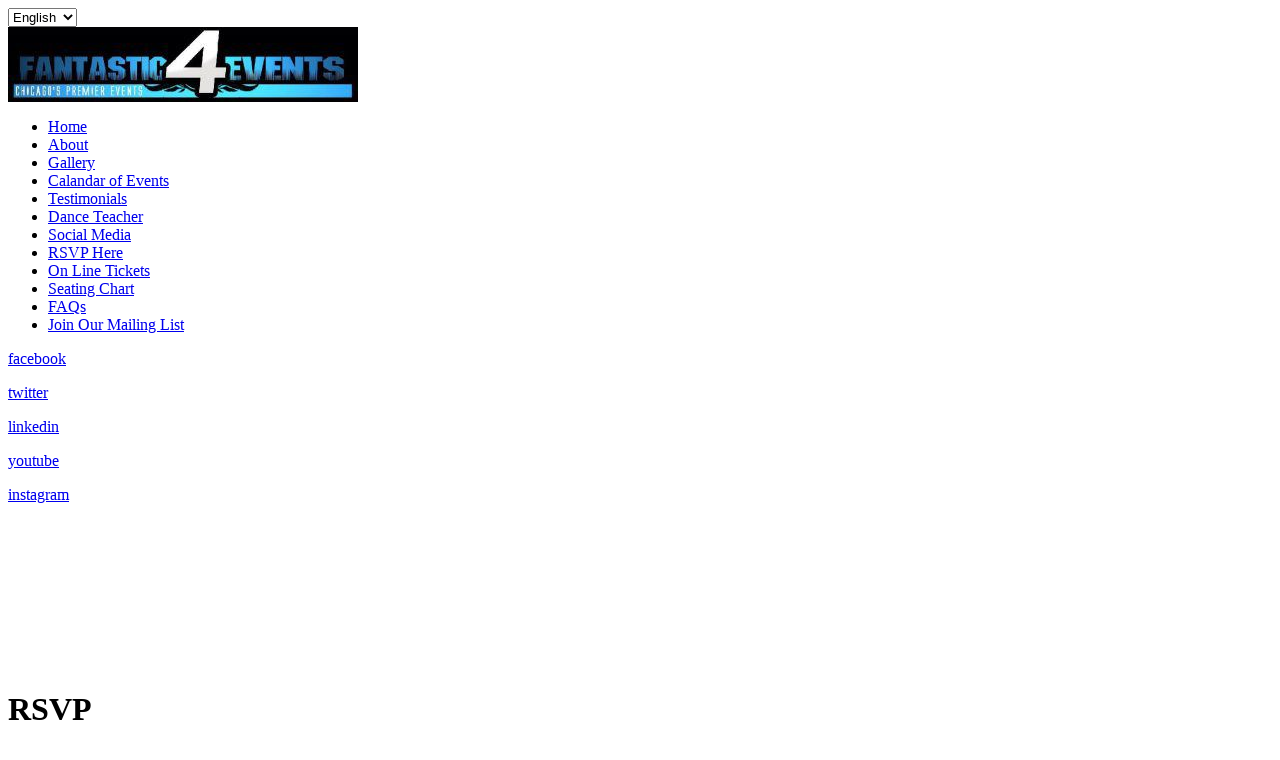

--- FILE ---
content_type: text/html; charset=utf-8
request_url: https://www.4fantasticevents.com/rsvp-here?fbclid=IwAR3NZ0vhZ2euy-ajER8gbvQotDiTABqAlsgCB2sMx3UlNlaFOjTAziPwHTI
body_size: 14057
content:
<!DOCTYPE html PUBLIC "-//W3C//DTD XHTML 1.0 Transitional//EN" "http://www.w3.org/TR/xhtml1/DTD/xhtml1-transitional.dtd">
<html lang="en" xmlns="http://www.w3.org/1999/xhtml">
<head>
<meta name="viewport" content="width=device-width, initial-scale=1.0, maximum-scale=1.0, user-scalable=0">
<link rel="SHORTCUT ICON" href="https://dcf54aygx3v5e.cloudfront.net/35c5f64e-d137-45e8-a1e4-83d0cf1e97fb/72c98564-fd28-45aa-b1c1-fc1605d3dbca.png">
<link rel="alternate" type="application/rss+xml" title="RSS feed for Blog" href="https://www.4fantasticevents.com/blog/rss/feeds">
<title>Event Guest List - 4 Fantastic Events</title>
<meta name="description" content="Sign up here! Fill out the guest list form to join our shows and events. Deadline for submission of guest list is 3 PM of the day of the event.">
<meta name="twitter:card" content="summary_large_image">
<meta property="og:title" content="Event Guest List | 4 Fantastic Events">
<meta property="og:description" content="Sign up here! Fill out the guest list form to join our shows and events. Deadline for submission of guest list is 3 PM of the day of the event.">
<meta property="og:image" content="https://dcf54aygx3v5e.cloudfront.net/35c5f64e-d137-45e8-a1e4-83d0cf1e97fb/de0c0ccf-df12-48c8-aa7f-c49911549cba.jpg">
<meta property="og:image:secure_url" content="https://dcf54aygx3v5e.cloudfront.net/35c5f64e-d137-45e8-a1e4-83d0cf1e97fb/de0c0ccf-df12-48c8-aa7f-c49911549cba.jpg">
<meta property="og:type" content="website">
<meta property="og:url" content="https://www.4fantasticevents.com/rsvp-here">
<link href="//d25bp99q88v7sv.cloudfront.net/p-css/3b72f316-c5aa-4bd2-a357-32a70a6242f6.css?bust=20250808030702020" rel="stylesheet" type="text/css">
<link href="https://d25bp99q88v7sv.cloudfront.net/0valez8psitwndm/flexblocks/css/custom-flex.css?b=20250618084348060" rel="stylesheet" type="text/css">
<style type="text/css">.flex-b1d06c71-c3fa-402f-a172-d460a4e8ba38 .tintWrap{background:rgba(10, 10, 10, 0.62);}.flex-b1d06c71-c3fa-402f-a172-d460a4e8ba38 .mainContainer{max-width:100%;}.flex-0ed3d538-ed2d-4ef6-9bce-abf38dfb0449 .tintWrap{background:rgba(17, 17, 17, 1);}.flex-0ed3d538-ed2d-4ef6-9bce-abf38dfb0449 .mainContainer{max-width:1170px;}</style>
<script type="text/javascript">window.host = {},host.uikit = "d25bp99q88v7sv.cloudfront.net/0valez8psitwndm/uikit";host.builder = "create.mopro.com";host.builderstatic = "d25bp99q88v7sv.cloudfront.net/0valez8psitwndm/create";host.wo = {},host.wo.web = "create.mopro.com",host.wo.static = "d25bp99q88v7sv.cloudfront.net/0valez8psitwndm/wo";host.administration = {},host.administration.web = "administration.mopro.com",host.administration.static = "d25bp99q88v7sv.cloudfront.net/0valez8psitwndm/administration";host.old_builder = {},host.old_builder.web = "website.mopro.com",host.old_builder.static = "d25bp99q88v7sv.cloudfront.net/0valez8psitwndm/website";host.checkout = {},host.checkout.web = "selfcheckout.mopro.com",host.checkout.static = "selfcheckout.mopro.com/_static";host.smartbooker = "https://smartbooker.mopro.com";host.pulse = {},host.pulse.web = "pulse.mopro.com",host.pulse.static = "pulse.mopro.com/static";window.apiKey = {},apiKey.Google = "AIzaSyBinXhX5UPFiOaL-Cq1JvUxZe4sujPy7W4",apiKey.Bitly = "R_7b8b52174ee449c5ba2777e589cbf8f5",apiKey.Recaptcha = "",apiKey.Segment = "N3lCJIJMfuUmGIgrRHxoVxDxp6rBglT2";apiKey.IPInfo = "d4b1c52d60777c";window.cred = {},cred.bitly = "mobit5";window.url = {},url.getService = {},url.getService.administration = "https://administrationapi.mopro.com/Administration.svc";url.getService.appsetting = "https://appsettingapi.mopro.com/AppSetting.svc";url.getService.checkout = "https://checkoutapi.mopro.com/Checkout.svc";url.getService.dashboard = "https://contentdelieveryapi.mopro.com/ContentDelivery.svc";url.getService.builder = "https://builderapi.mopro.com/Builder.svc";url.getService.websiteoutput = "https://websiteoutputapi.mopro.com/WebsiteOutput.svc";url.setService = "https://coreapi.mopro.com/Core.svc";url.bitly = "https://api-ssl.bitly.com/v3/shorten";url.api = {},url.api.ecommerce = "https://ecommerceapi.mopro.com/api/v1";url.api.oauth = "https://oauthapi.mopro.com/api";url.api.rewards = "https://rewardapi.mopro.com/api/v1";url.api.idx = "https://idxapi.cml.ai/api/v1";url.api.socialpublisher = "https://socialapi.mopro.com/api/v1";url.api.revisionintake = "https://pulseapi.mopro.com/api/v2";window.app = {},app.lang = "en_US";window.CacheKey = "v620";window.config = {};config.isAdmin = "false";config.UserID = "00000000-0000-0000-0000-000000000000";config.AccessTokenID = "00000000-0000-0000-0000-000000000000";config.ProjectID = "94b4267f-ccdf-43fc-b488-a0973b89f49d";config.SiteID = "c41f72e6-160d-4428-8584-41edecd5dbf3";config.IsPublish = "1";config.Domain = "www.4fantasticevents.com";window.flexjson = "{\"PreviousColorOverlay\":\"\",\"PreviousSecondColorOverlay\":\"\",\"RowWidth\":\"\",\"RowHeight\":\"\",\"SCRowCount\":\"\",\"Alignment\":1,\"HorizontalAlignment\":0,\"ForegroundImageThumbnailTypeID\":800,\"BackgroundImageThumbnailTypeID\":1500,\"ForegroundImagePositionTypeID\":11,\"GradiantDirection\":1,\"SVGGradiantDirection\":1,\"SVGPositioning\":11,\"SVGWidth\":1,\"SVGheight\":1,\"SVGRotation\":0,\"IsBlur\":0,\"IsContainerBGFixed\":0,\"BackgroundType\":\"\",\"PrimaryColorMappingType\":0,\"SecondaryColorMappingType\":0,\"SVGPrimaryColorMappingType\":0,\"SVGSecondaryColorMappingType\":0,\"SVGPrimaryColorOverlay\":\"\",\"SVGSecondColorOverlay\":\"\",\"ColorOverlay\":\"\",\"SecondColorOverlay\":\"\",\"PaddingTop\":0,\"PaddingBottom\":0,\"MobilePaddingTop\":0,\"MobilePaddingBottom\":0,\"ExtendedClass\":\"\",\"IsImported\":0,\"ContentAlignmentTypeID\":0,\"IsPaddingLocked\":0,\"HasNoSpanPadding\":0,\"IsMopadExempt\":0,\"AccentColor\":\"\",\"ColorTheoryExempt\":0,\"DoOverlayColorTheory\":0,\"ShowMainSvgBackground\":0,\"DoLockDecoration\":0,\"DoGrayscaleSVG\":0,\"BlockType\":0,\"BlockTypeDescription\":\"\",\"BlockContainerTypeDescription\":\"\",\"BlockCategory\":0,\"BlockCategoryDescription\":\"\",\"BlockSubCategory\":0,\"BlockDescription\":\"\",\"ItemCount\":0,\"IsLive\":0,\"IsComingSoon\":0,\"IsDisplayed\":0,\"CoverPhotoURL\":\"\",\"IsFlairHidden\":0,\"BlockPrimaryColor\":\"\",\"BlockSecondaryColor\":\"\",\"SlideInterval\":0,\"MuteSlider\":0,\"MobileBackgroundPhotoURL\":\"\",\"HideonEmbed\":0,\"HasAutoFlexPadding\":0,\"SetMobilePaddingZero\":0,\"IsHiddenDesktop\":0,\"IsHiddenMobile\":0,\"TagTypeID\":0,\"TagMappingID\":\"\",\"Keywords\":\"\",\"DisplayName\":\"\",\"AllowAI\":1,\"PaddingLeft\":0,\"PaddingRight\":0,\"ConfigPropertyJSON\":\"\",\"IsGlobalBlock\":0,\"IsMarginLocked\":0,\"MarginTop\":0,\"MarginRight\":0,\"MarginBottom\":0,\"MarginLeft\":0,\"ContentItemID\":null,\"SvgFileID\":\"00000000-0000-0000-0000-000000000000\",\"SvgFileURL\":\"\",\"CoverPhotoID\":\"00000000-0000-0000-0000-000000000000\",\"StylePackageID\":\"00000000-0000-0000-0000-000000000000\",\"MobileBackgroundPhotoID\":\"00000000-0000-0000-0000-000000000000\"}";window.IsGoogUA = 0;</script>
<script type="text/javascript">window.SiteID = "c41f72e6-160d-4428-8584-41edecd5dbf3";window.SitePageID = "3b72f316-c5aa-4bd2-a357-32a70a6242f6";</script>
<script type="text/javascript" src="//d25bp99q88v7sv.cloudfront.net/0valez8psitwndm/uikit/_js/lib/require.js?b=v620"></script>
<script type="text/javascript" src="//d25bp99q88v7sv.cloudfront.net/0valez8psitwndm/wo/_js/app.js?b=v620"></script>
<script type="text/javascript">require(["page"],function(p){});</script>
<script eb="" type="text/javascript">require(["https://use.typekit.com/lub1zbz.js"], function () { try {Typekit.load({async:false});}catch(e){}});</script>
<script type="text/javascript">(function(i,s,o,g,r,a,m){i["GoogleAnalyticsObject"]=r;i[r]=i[r]||function(){(i[r].q=i[r].q||[]).push(arguments)},i[r].l=1*new Date();a=s.createElement(o),m=s.getElementsByTagName(o)[0];a.async=1;a.src=g;m.parentNode.insertBefore(a,m)})(window,document,"script","https://www.google-analytics.com/analytics.js","ga");ga("create", "UA-64400017-1", "auto");ga("send", "pageview");</script>


<meta name="google-site-verification" content="C78dS0OT4RZBdc2fa6Wj7vetkM_4O0vje06PXo56wq4">


<meta name="msvalidate.01" content="4040D08D37777149F0778C09DF9682CF">


<style>

img.align-center.fantastic-events {
    position: absolute;
    left: 33px;
}
@media (max-width:980px){
img.align-center.fantastic-events {
    position: relative;
    left: 0px;
}
}
.header-actions {
    position: relative;
    z-index: 0;
}
</style>
<script type="application/ld+json">{
  "@context": "https://schema.org",
  "@graph": [
    {
      "@type": "Organization",
      "@id": "https://www.4fantasticevents.com/#organization",
      "name": "4 Fantastic Events (MP-39251)",
      "url": "https://www.4fantasticevents.com",
      "description": ""
    },
    {
      "@type": "WebSite",
      "@id": "https://www.4fantasticevents.com/#website",
      "url": "https://www.4fantasticevents.com",
      "name": "4 Fantastic Events (MP-39251) Website",
      "publisher": {
        "@id": "https://www.4fantasticevents.com/#organization"
      }
    },
    {
      "@type": "LocalBusiness",
      "@id": "https://www.4fantasticevents.com/#localbiz",
      "name": "4 Fantastic Events (MP-39251)",
      "address": {
        "@type": "PostalAddress",
        "streetAddress": "6205 North Caldwell Avenue",
        "addressLocality": "Chicago",
        "addressRegion": "Illinois",
        "postalCode": "60646",
        "addressCountry": "United States"
      },
      "telephone": "7735622328"
    },
    {
      "@type": "WebPage",
      "@id": "https://www.4fantasticevents.com/rsvp-here/#webpage",
      "name": "Event Guest List | 4 Fantastic Events",
      "url": "https://www.4fantasticevents.com/rsvp-here",
      "description": "Sign up here! Fill out the guest list form to join our shows and events. Deadline for submission of guest list is 3 PM of the day of the event.",
      "publisher": {
        "@id": "https://www.4fantasticevents.com/#organization"
      }
    }
  ]
}</script>
</head>
<body class="headerLayout14 ">
<div id="ctl01_modImgBackground" class="mod-background" sitepagemoduleid="471387c0-0cde-4c67-9ba5-8acecedddbc5" data-sitepagemoduleid="471387c0-0cde-4c67-9ba5-8acecedddbc5" data-moduletemplateid="3a83b0d7-c248-43c8-a488-7d70c97af45e">
    
    
</div>

<input name="ctl01$hdnSupesizedConfig" type="hidden" id="ctl01_hdnSupesizedConfig" value="{&quot;slideshow&quot;:1,&quot;autoplay&quot;:1,&quot;start_slide&quot;:1,&quot;stop_loop&quot;:0,&quot;random&quot;:0,&quot;slide_interval&quot;:3000,&quot;transition&quot;:1,&quot;transition_speed&quot;:1000,&quot;new_window&quot;:1,&quot;pause_hover&quot;:0,&quot;keyboard_nav&quot;:1,&quot;performance&quot;:1,&quot;image_protect&quot;:1,&quot;showControls&quot;:0,&quot;showNavigation&quot;:0,&quot;height&quot;:0,&quot;min_width&quot;:0,&quot;min_height&quot;:0,&quot;vertical_center&quot;:1,&quot;horizontal_center&quot;:1,&quot;fit_always&quot;:0,&quot;fit_portrait&quot;:0,&quot;fit_landscape&quot;:0,&quot;slide_links&quot;:&quot;blank&quot;,&quot;thumb_links&quot;:1,&quot;thumbnail_navigation&quot;:0,&quot;slides&quot;:[{&quot;image&quot;:&quot;https://dcf54aygx3v5e.cloudfront.net/35c5f64e-d137-45e8-a1e4-83d0cf1e97fb/9ade0f2f-8427-472c-a6d9-d79af6984089_h.jpg&quot;,&quot;thumb&quot;:&quot;https://dcf54aygx3v5e.cloudfront.net/35c5f64e-d137-45e8-a1e4-83d0cf1e97fb/9ade0f2f-8427-472c-a6d9-d79af6984089_m.jpg&quot;,&quot;alt&quot;:&quot;dj booth&quot;,&quot;info&quot;:&quot;dj booth&quot;},{&quot;image&quot;:&quot;https://dcf54aygx3v5e.cloudfront.net/35c5f64e-d137-45e8-a1e4-83d0cf1e97fb/c0ce92bd-ae1e-4ba6-8a29-764eaf5607f8_h.jpg&quot;,&quot;thumb&quot;:&quot;https://dcf54aygx3v5e.cloudfront.net/35c5f64e-d137-45e8-a1e4-83d0cf1e97fb/c0ce92bd-ae1e-4ba6-8a29-764eaf5607f8_m.jpg&quot;,&quot;alt&quot;:&quot;event equipment&quot;,&quot;info&quot;:&quot;event equipment&quot;},{&quot;image&quot;:&quot;https://dcf54aygx3v5e.cloudfront.net/35c5f64e-d137-45e8-a1e4-83d0cf1e97fb/32e00440-31fa-4d07-a598-71baf71ab706_h.jpg&quot;,&quot;thumb&quot;:&quot;https://dcf54aygx3v5e.cloudfront.net/35c5f64e-d137-45e8-a1e4-83d0cf1e97fb/32e00440-31fa-4d07-a598-71baf71ab706_m.jpg&quot;,&quot;alt&quot;:&quot;event dj&quot;,&quot;info&quot;:&quot;event dj&quot;},{&quot;image&quot;:&quot;https://dcf54aygx3v5e.cloudfront.net/35c5f64e-d137-45e8-a1e4-83d0cf1e97fb/c08a31cc-531e-4c30-9b1c-33ed580decc7_h.jpg&quot;,&quot;thumb&quot;:&quot;https://dcf54aygx3v5e.cloudfront.net/35c5f64e-d137-45e8-a1e4-83d0cf1e97fb/c08a31cc-531e-4c30-9b1c-33ed580decc7_m.jpg&quot;,&quot;alt&quot;:&quot;musicians&quot;,&quot;info&quot;:&quot;musicians&quot;},{&quot;image&quot;:&quot;https://dcf54aygx3v5e.cloudfront.net/35c5f64e-d137-45e8-a1e4-83d0cf1e97fb/3e8de201-ade0-447c-8ac9-10d7fab744e7_h.jpg&quot;,&quot;thumb&quot;:&quot;https://dcf54aygx3v5e.cloudfront.net/35c5f64e-d137-45e8-a1e4-83d0cf1e97fb/3e8de201-ade0-447c-8ac9-10d7fab744e7_m.jpg&quot;,&quot;alt&quot;:&quot;social gathering&quot;,&quot;info&quot;:&quot;social gathering&quot;},{&quot;image&quot;:&quot;https://dcf54aygx3v5e.cloudfront.net/35c5f64e-d137-45e8-a1e4-83d0cf1e97fb/b2d9b557-8d45-495a-a5e3-e7639f246e37_h.jpg&quot;,&quot;thumb&quot;:&quot;https://dcf54aygx3v5e.cloudfront.net/35c5f64e-d137-45e8-a1e4-83d0cf1e97fb/b2d9b557-8d45-495a-a5e3-e7639f246e37_m.jpg&quot;,&quot;alt&quot;:&quot;alhambra palace&quot;,&quot;info&quot;:&quot;alhambra palace&quot;}],&quot;progress_bar&quot;:1,&quot;mouse_scrub&quot;:0}">

<script type="text/javascript">
    require(["jquery", "supersized", "imagebackgroundv1"], function ($,supersized, imagebackgroundv1) {
        //domReady(function () {
            window.imgBg = imagebackgroundv1.loadModule();
        //});
    });
</script>   

<div id="mainHeaderContainer" class="headerContainer header-fixed">


<input name="ctl01$hdnSitePageID" type="hidden" id="ctl01_hdnSitePageID">
<div id="ctl01_divHeaderModule" class="h-hide header-layout-14 header-fixed" data-sitepagemoduleid="17e07988-b055-4d42-8d41-5dbbff59b6fb" data-sitepageid="084d466b-524c-4109-9d67-ef7199619e35" data-path="header%2fv2%2fucHeaderDefault.ascx" data-moduletemplateid="65732b3c-1899-471c-b305-7c6f0bda8214">
<div class="user-action-header">
        <div class="mainContainer">
<div class="header-actions-container">
    
    <div class="header-actions">
        
        
        
        <div class="translator">
<a id="ctl01_idLang" class="notranslate" onclick="Header.selectLanguage(this)" style="display: none"></a>
<div id="divlanguageDropDown" class="dropdown-block language-dropdown notranslate">               
    <select name="ctl01$ddlFilters" id="ctl01_ddlFilters" class="selectik">
	<option value="es">Espa&#241;ol
	<option value="pl">Polish
	<option value="ru">Russian
	<option selected="selected" value="en">English
</select>
</div>
        </div>
        
        
        
        
    </div>
</div>
        </div>
    </div>
    <div class="mainContainer">
        <div id="ctl01_divMenu" class="toggle-menu htoggle-menu" onclick="Header.horzToggleClass()" style="display:none;">
        <p class="toggle-text"><span id="ctl01_sMenu">Menu</span><i class="fa fa-navicon fa-lg mobilePillNav"></i></p>
        </div>
        <div class="divTitleContainer">
<div id="ctl01_divLogo" class="logoDiv">
    <a href="///www.4fantasticevents.com/" id="ctl01_lnkHeaderLogo" target="_self" title="Website Home Page">                    
        <img id="imgHeaderLogo" alt="image" src="https://dcf54aygx3v5e.cloudfront.net/35c5f64e-d137-45e8-a1e4-83d0cf1e97fb/de0c0ccf-df12-48c8-aa7f-c49911549cba_m.jpg">
    </a>
</div>
        </div>
    </div>
    <div id="ctl01_navigationBlock" class="h-nav">
        <div class="mainContainer">
<div class="subnav">
    <ul class="nav nav-pills">
        
    
    
    <li id="ctl01_rptHeaderMenu_ctl02_liMenuItem" class=" js-sitepage-menu-link " data-sitepageid="5f467eed-76fa-42e1-b36c-128f50dbe49a"><a href="//www.4fantasticevents.com/home" id="ctl01_rptHeaderMenu_ctl02_lnkMenuItem">
        Home
    </a></li>
    
    
    
    
    
    <li id="ctl01_rptHeaderMenu_ctl08_liMenuItem" class=" js-sitepage-menu-link " data-sitepageid="d9fd9a1a-e337-4b22-bf25-bf55ffe532bc"><a href="//www.4fantasticevents.com/about" id="ctl01_rptHeaderMenu_ctl08_lnkMenuItem">
        About
    </a></li>
    
    
    <li id="ctl01_rptHeaderMenu_ctl11_liMenuItem" class=" js-sitepage-menu-link " data-sitepageid="9af3ca05-9597-44f7-8010-01d579492bbd"><a href="//www.4fantasticevents.com/gallery" id="ctl01_rptHeaderMenu_ctl11_lnkMenuItem">
        Gallery
    </a></li>
    <li id="ctl01_rptHeaderMenu_ctl12_liMenuItem" class="active js-sitepage-menu-link " data-sitepageid="084d466b-524c-4109-9d67-ef7199619e35"><a href="//www.4fantasticevents.com/calandar-of-events" id="ctl01_rptHeaderMenu_ctl12_lnkMenuItem" class="active">
        Calandar of Events
    </a></li>
    <li id="ctl01_rptHeaderMenu_ctl13_liMenuItem" class=" js-sitepage-menu-link " data-sitepageid="71e67f51-3577-4ee2-a3bc-76caac7b7a6a"><a href="//www.4fantasticevents.com/reviews" id="ctl01_rptHeaderMenu_ctl13_lnkMenuItem">
        Testimonials
    </a></li>
    <li id="ctl01_rptHeaderMenu_ctl14_liMenuItem" class=" js-sitepage-menu-link " data-sitepageid="f6897acb-1330-4026-9bc4-179a1cfcaf9d"><a href="//www.4fantasticevents.com/dance-teacher" id="ctl01_rptHeaderMenu_ctl14_lnkMenuItem">
        Dance Teacher
    </a></li>
    <li id="ctl01_rptHeaderMenu_ctl15_liMenuItem" class=" js-sitepage-menu-link " data-sitepageid="aff079ab-7558-4c52-a8a5-ca33ad66b311"><a href="//www.4fantasticevents.com/social-media" id="ctl01_rptHeaderMenu_ctl15_lnkMenuItem">
        Social Media
    </a></li>
    
    <li id="ctl01_rptHeaderMenu_ctl17_liMenuItem" class=" js-sitepage-menu-link " data-sitepageid="3b72f316-c5aa-4bd2-a357-32a70a6242f6"><a href="//www.4fantasticevents.com/rsvp-here" id="ctl01_rptHeaderMenu_ctl17_lnkMenuItem">
        RSVP Here
    </a></li>
    
    
    <li id="ctl01_rptHeaderMenu_ctl20_liMenuItem" class=" js-sitepage-menu-link " data-sitepageid="19c4edf8-9b86-4fac-8cc6-f2c8f03a5f47"><a href="//www.4fantasticevents.com/on-line-tickets" id="ctl01_rptHeaderMenu_ctl20_lnkMenuItem">
        On Line Tickets
    </a></li>
    
    
    <li id="ctl01_rptHeaderMenu_ctl23_liMenuItem" class=" js-sitepage-menu-link " data-sitepageid="07c33186-eb00-42d7-9353-09d1f73a3a32"><a href="//www.4fantasticevents.com/seating-chart" id="ctl01_rptHeaderMenu_ctl23_lnkMenuItem">
        Seating Chart
    </a></li>
    <li id="ctl01_rptHeaderMenu_ctl24_liMenuItem" class="js-sitepage-menu-link  last" data-sitepageid="07042137-006e-437c-a3bb-5352ecfb1929"><a href="//www.4fantasticevents.com/faqs" id="ctl01_rptHeaderMenu_ctl24_lnkMenuItem">
        FAQs
    </a></li>
        <li id="ctl01_divCall2Action" class="call2Action">
<div>
    
    <a id="ctl01_lnkCallToActionLink" class="btn" href="http://eepurl.com/b9AF_9" target="_blank">Join Our Mailing List</a>
</div>
        </li>
    </ul>
</div>
        </div>
    </div>
</div>
<script type="text/javascript">
    require(["headerv1", "selectik","jquery"], function (headerv1,slctik,$) {
          Header = headerv1;
        Header.ProjectID ="94b4267f-ccdf-43fc-b488-a0973b89f49d";
        Header.StoreID = "";
        Header.IsPublish = 1;
        Header.IsIDXEnabled= 0;
        Header.UserID= "00000000-0000-0000-0000-000000000000";
        Header.IndustryTypeID= 1063;
        Header.SitePageUrls= "" ;
        Header.initEl('ctl01_divHeaderModule', '1');
        Header.loadSelectik();
        Header.loadShoppingJS('', '1063');  
    });  
</script> 
<div data-sitepagemoduleid="471387c0-0cde-4c67-9ba5-8acecedddbc5"></div>

<div id="ctl01_SocialProfileContainer" class="SocialProfileContainer mod-socialprofile hide" data-sitepagemoduleid="16894772-b34a-45d7-9e2a-29b5f1d9b91f" data-moduletemplateid="28ff94b1-3861-4f0b-bbf7-d8188ed5b9e8">    
    <div id="ctl01_divSocialProfile" class="social-icons social-profile fade-in-sp z-page-detached socialprofile-layout-1 mod-socialprofile-16894772-b34a-45d7-9e2a-29b5f1d9b91f rightfixedsocial">
        <a href="https://www.facebook.com/4fantasticevents" id="ctl01_aFacebook" target="_blank" class="btnsocialprofile" title="Facebook">
<div class="icon-wrap for-facebook">
    <p class="fa fa-facebook" title="facebook icon">
        <span class="s-lbl">facebook</span>
    </p>
</div>
        </a>
        <a href="https://twitter.com/djelprieto" id="ctl01_aTwitter" target="_blank" class="btnsocialprofile" title="Twitter">
<div class="icon-wrap for-twitter">
    <p class="fa fa651-x-twitter" title="twitter icon">
        <span class="s-lbl">twitter</span>
    </p>
</div>
        </a>
        <a href="https://www.linkedin.com/company/4-fantastic-events" id="ctl01_aLinkedin" target="_blank" class="btnsocialprofile" title="LinkedIn">
<div class="icon-wrap for-linkedin">
    <p class="fa fa-linkedin" title="linkedin icon">
        <span class="s-lbl">linkedin</span>
    </p>
</div>
        </a>
        
        <a href="http://www.youtube.com/4fantasticevents" id="ctl01_aYoutube" target="_blank" class="btnsocialprofile" title="Youtube">
<div class="icon-wrap for-youtube">
    <p class="fa fa-youtube" title="youtube icon">
        <span class="s-lbl">youtube</span>
    </p>
</div>
        </a>
        
        <a href="https://instagram.com/4fantasticevents/" id="ctl01_aInstagram" target="_blank" class="btnsocialprofile" title="Instagram">
<div class="icon-wrap for-instagram">         
           
    <p class="fa fa-instagram" title="instagram icon">
        <span class="s-lbl">instagram</span>
    </p>
    
</div>
        </a>
        
        
        
        
        
        
        
        
        
        
        
         
    </div>
    
    
</div>
<script type="text/javascript">
    require(["jquery", "socialprofilev1"], function ($, SocialProfileV1) {
        new SocialProfileV1({
SocialCounts: "5",
PositionFromTop: "",
MobileDevice: "False",
ScrollType :  "1"
        }).render();
    });    
</script>


<div data-sitepagemoduleid="a6aaed1e-da62-48b1-bd89-255a5e1bbc92" class="mod-embed-iframe mopad-exempt embed-layout-1">
<div class="mod-embed-iframe">
<style>

.header-actions {
    position: relative;
}

</style>
</div>
</div>

</div>
<div id="flexb1d06c71-c3fa-402f-a172-d460a4e8ba38" class="flexContainer flex-b1d06c71-c3fa-402f-a172-d460a4e8ba38 has-tint flexWhite flex-fixed noBGC noBG" data-id="flexContainer" sitepagecontainerid="b1d06c71-c3fa-402f-a172-d460a4e8ba38" data-sitepagecontainerid="b1d06c71-c3fa-402f-a172-d460a4e8ba38" data-pagecontainertypeid="17351" data-frmworkcontainerid="00000000-0000-0000-0000-000000000000">
<div class="tintWrap"></div>
<div class="mainContainer">
<div class="container verticalTop">

<div class="row">
<div class="dynamicColumn span3" data-span="3"></div><div class="dynamicColumn span6" data-span="6">

<div id="ctl01_paddingWrapper" class="mod-padding hide-space-mobile" style="height: 150px;" data-sitepagemoduleid="29f85437-e9b5-42df-bb10-dda716dacc3f" sitepagemoduleid="29f85437-e9b5-42df-bb10-dda716dacc3f" data-moduletemplateid="071377d1-bd80-467b-880c-1a56cf6298af"></div>


<div id="ctl01_divModHero" class="mod_hero clearfix mod-hero-0d104ee7-a219-4581-a103-95a4069c7e3f hero-layout-2 padBg" contentitemid="2fc7c5b2-afdf-4576-b866-e7fa70d2478a" data-sitepagemoduleid="0d104ee7-a219-4581-a103-95a4069c7e3f" data-moduletemplateid="62584355-347e-4f91-8d46-3e2cd137ce0d">    
    <h1>RSVP</h1>
    
    
    <div class="art-reward-points">
        
        
    </div>
</div>
<script type="text/javascript" language="javascript">
    require(["herov1"], function (HeroView) {
        new HeroView({
SitePageModuleID: "0d104ee7-a219-4581-a103-95a4069c7e3f",
IsPublish: 1,
        }).render();
    });
</script>


<div id="ctl01_paddingWrapper" class="mod-padding" style="height: 50px;" data-sitepagemoduleid="c506ce76-18fe-43b8-b24c-58d3135d085e" sitepagemoduleid="c506ce76-18fe-43b8-b24c-58d3135d085e" data-moduletemplateid="071377d1-bd80-467b-880c-1a56cf6298af"></div>
</div><div class="dynamicColumn span3" data-span="3"></div>
</div>
</div></div></div>
<div class="centerContainer" data-id="centerContainer">
<div class="mainContainer">
<div class="container">

<div class="row">
<div class="dynamicColumn span12" data-span="12">

<div id="ctl01_paddingWrapper" class="mod-padding" style="height: 100px;" data-sitepagemoduleid="a25ab4bd-2fef-4fea-8ff7-8e094e2e0659" sitepagemoduleid="a25ab4bd-2fef-4fea-8ff7-8e094e2e0659" data-moduletemplateid="071377d1-bd80-467b-880c-1a56cf6298af"></div>
</div>
</div>

<div class="row">
<div class="dynamicColumn span2" data-span="2"></div><div class="dynamicColumn span8" data-span="8">

<div id="ctl01_ModArticle" class="mod_article mod_article-5f749e24-32b1-4bac-981a-9308c89b4898 article-layout-1" sitepagemoduleid="5f749e24-32b1-4bac-981a-9308c89b4898" contentitemid="9f910846-e344-48c0-bd90-e3b3a9a61123" data-sitepagemoduleid="5f749e24-32b1-4bac-981a-9308c89b4898" data-moduletemplateid="215695af-7f36-46d0-b379-500a2cf5a1d1">
    <div id="ctl01_divArticleShadow" class="clearfix">
        
        
        <div id="ctl01_BodyWrapper" class="article-desc">
<div id="ctl01_pSpanDesc" class="t-edit-helper">
    
    
    
    <p class="fp-el"><br> </p>
<h3 class="align-center">Guest List Sign up - Guest List Deadline is 3pm of the day of event. (No Exceptions)<br></h3>
<p class="fp-el"><br>False or Bogus Details will not be accepted for the Guest list. Please spell-check<br></p>



</div>
<div class="art-reward-points">
</div>
        </div>
        
    </div>
    <input type="hidden" name="ctl01$hdnImageData" id="hdnImageData" value="[]">
</div>
<script type="text/javascript" language="javascript">
    require(["articlev1"], function (ArticleV1) {
        var ArticleV1 = new ArticleV1({
SitePageModuleID: "5f749e24-32b1-4bac-981a-9308c89b4898",
HasAnimation: 0,
IsPublish: 1
        });
    });
</script>


<div id="ctl01_parentmodheaderdiv" class=" mopad-exempt mod-form-builder mod-form-builder-9e65e918-ca80-4bbe-8917-68033ba9ad7a form-builder-layout-1" data-sitepagemoduleid="9e65e918-ca80-4bbe-8917-68033ba9ad7a" data-moduletemplateid="06ac25c9-4f14-4443-9cf5-d4aedee2dc00">
    
    <div class="row mod-form-builder-info" aria-live="assertive" aria-relevant="additions removals">
        <div class="alert alert-success hide">
<button type="button" class="close" data-dismiss="alert">
    ×</button></div>
        <div class="alert alert-error hide">
<button type="button" class="close" data-dismiss="alert">
    ×</button></div>
    </div>
    <div class="form">
        <div class="row">
<label for="EbWki-2cME2wmvMWbaEB9Q">Name</label>
<div class="row">
<div class="span6">
<label class='ada-font-zero' for="EbWki-2cME2wmvMWbaEB9Q,0">First Name</label>
<input id="EbWki-2cME2wmvMWbaEB9Q,0" type="text" autocomplete="off" data-placehold="First Name" require="true" aria-required="true" placeholder="First Name" aria-placeholder="First Name">
</div>
<div class="span6">
<label for="EbWki-2cME2wmvMWbaEB9Q,1" class='ada-font-zero'>Last Name</label>
<input id="EbWki-2cME2wmvMWbaEB9Q,1" type="text" autocomplete="off" data-placehold="Last Name" placeholder="Last Name" aria-placeholder="Last Name">
</div>
</div>
</div>
<div class="row">
<label for="BKnSZRagOE-yPEoeYtwjTQ">Phone</label>
<div class="row phone-number">
<div class="phone-1">
<label for="BKnSZRagOE-yPEoeYtwjTQ,1" class='ada-font-zero'>Area Code</label>
<input id="BKnSZRagOE-yPEoeYtwjTQ,1" type="tel" autocomplete="off" data-placehold="XXX" maxlength="3">
</div>
<div class="phone-2">
<label for="BKnSZRagOE-yPEoeYtwjTQ,2" class='ada-font-zero'>Phone First 3</label>
<input id="BKnSZRagOE-yPEoeYtwjTQ,2" type="tel" autocomplete="off" data-placehold="XXX" maxlength="3">
</div>
<div class="phone-3">
<label for="BKnSZRagOE-yPEoeYtwjTQ,3" class='ada-font-zero'>Phone Last 4</label>
<input id="BKnSZRagOE-yPEoeYtwjTQ,3" type="tel" autocomplete="off" data-placehold="XXXX" maxlength="4">
</div>
</div>
</div>
<div class="row">
<label for="t0dwdKlcPE-tR5F5ec4C-g">Message</label>
<input id="t0dwdKlcPE-tR5F5ec4C-g" type="text">
</div>
<div class="row">
<label for="HkpdKDmE2k-iLCUYUxb37g">Email</label>
<input id="HkpdKDmE2k-iLCUYUxb37g" type="text" autocomplete="off" require="true" aria-required="true">
</div>
<div class="row">
<label for="KT7Sp8OjIECZxibl64LDnQ">Date of Event</label>
<input class="pickadate" id="KT7Sp8OjIECZxibl64LDnQ" type="text" data-startdate="" data-enddate="" data-disableddate="" data-disabledday="">
</div>
    </div>
    <div class="row clearfix">
    <div class="art-reward-points">
        <a href="javascript:void(0);" id="ctl01_aFormSubmit" class="btn btn-primary save pull-left" title="Submit">
Submit</a>
        
        
        <div class="loading pull-left">
        </div>
        </div>
    </div>
    <input type="hidden" name="ctl01$fields" id="ctl01_fields" value="[{&quot;name&quot;:&quot;&quot;,&quot;required&quot;:true,&quot;id&quot;:17119,&quot;field&quot;:&quot;EbWki-2cME2wmvMWbaEB9Q&quot;},{&quot;name&quot;:&quot;&quot;,&quot;required&quot;:false,&quot;id&quot;:17120,&quot;field&quot;:&quot;BKnSZRagOE-yPEoeYtwjTQ&quot;},{&quot;name&quot;:&quot;&quot;,&quot;required&quot;:false,&quot;id&quot;:16771,&quot;field&quot;:&quot;t0dwdKlcPE-tR5F5ec4C-g&quot;},{&quot;name&quot;:&quot;&quot;,&quot;required&quot;:true,&quot;id&quot;:17121,&quot;field&quot;:&quot;HkpdKDmE2k-iLCUYUxb37g&quot;},{&quot;name&quot;:&quot;&quot;,&quot;required&quot;:false,&quot;id&quot;:17137,&quot;field&quot;:&quot;KT7Sp8OjIECZxibl64LDnQ&quot;}]">
</div>
<script type="text/javascript">
    require(["formbuilderv1"], function (FormBuilderV1) {
        new FormBuilderV1({
SitePageModuleID: "9e65e918-ca80-4bbe-8917-68033ba9ad7a",
SiteID: "c41f72e6-160d-4428-8584-41edecd5dbf3",
MoproSaleID: "",
lang: "en",
RecaptchaPublicKey: "",
RedirectUrl: "",
Webhook: "",
doBrowserGet: 0,
doOpenInNewTab: 0,
AdditionalParam: ""
        }).render();
    });
</script>
</div><div class="dynamicColumn span2" data-span="2"></div>
</div>

<div class="row">
<div class="dynamicColumn span12" data-span="12">

<div id="ctl01_paddingWrapper" class="mod-padding" style="height: 100px;" data-sitepagemoduleid="9244ed11-957a-47ac-b03d-535d38fdc3ed" sitepagemoduleid="9244ed11-957a-47ac-b03d-535d38fdc3ed" data-moduletemplateid="071377d1-bd80-467b-880c-1a56cf6298af"></div>
</div>
</div>
</div></div></div>
<div id="flex0ed3d538-ed2d-4ef6-9bce-abf38dfb0449" class="flexContainer flex-0ed3d538-ed2d-4ef6-9bce-abf38dfb0449 has-tint flexWhite flex-fixed flexWide noBGC" data-id="flexContainer" sitepagecontainerid="0ed3d538-ed2d-4ef6-9bce-abf38dfb0449" data-sitepagecontainerid="0ed3d538-ed2d-4ef6-9bce-abf38dfb0449" data-pagecontainertypeid="17351" data-frmworkcontainerid="00000000-0000-0000-0000-000000000000">
<div class="tintWrap"></div>
<div class="mainContainer">
<div class="container verticalCenter">

<div class="row">
<div class="dynamicColumn span3" data-span="3"></div><div class="dynamicColumn span6" data-span="6">

<div id="ctl01_parentmodheaderdiv" class="mod-form-builder mod-form-builder-dde29b33-81fa-44ac-9d5f-54505e47b141 form-builder-layout-nes-2 padBg" data-sitepagemoduleid="dde29b33-81fa-44ac-9d5f-54505e47b141" data-moduletemplateid="06ac25c9-4f14-4443-9cf5-d4aedee2dc00">
    
    <div class="row mod-form-builder-info hide">
        <div class="alert alert-success hide">
<button type="button" class="close" data-dismiss="alert">
    ×</button></div>
        <div class="alert alert-error hide">
<button type="button" class="close" data-dismiss="alert">
    ×</button></div>
    </div>
    <div class="overflow-div">
        <div class="form" tabindex="-1">        
<div class="row">
<label for="a3Z-tk_cn0SOJdHWY64LCQ">Name *</label>
<input id="a3Z-tk_cn0SOJdHWY64LCQ" type="text">
</div>
<div class="row">
<label for="6PfYCd2W9EucpqDQBfk8-w">Email *</label>
<input id="6PfYCd2W9EucpqDQBfk8-w" type="text" autocomplete="off">
</div>
<div class="row">
<label for="sO3RB2h8Y0mzivk_7h7krQ">Subject *</label>
<input id="sO3RB2h8Y0mzivk_7h7krQ" type="text">
</div>
<div class="row">
<label for="KyIL_YqB-U-hh8_nX7FvtQ">Message *</label>
<textarea id="KyIL_YqB-U-hh8_nX7FvtQ" rows="1" cols="1"></textarea>
<span class="textarea-arrow inactive"></span>
</div>
        </div>
    </div>
    <div class="row clearfix bottom-form-submission">
        <div class="art-reward-points">
<a href="javascript:void(0);" id="ctl01_aFormSubmit" class="btn btn-primary save pull-left" title="Submit">
    Submit</a>
        
<div class="loading pull-left">
</div>
<div class="nes-form-arrows" style="display:none;">
    <a class="nes-form-up" href="javascript:void(0);"></a>
    <a class="nes-form-down" href="javascript:void(0);"></a>
</div>
        </div>
    </div>
    <input type="hidden" name="ctl01$fields" id="ctl01_fields" value="[{&quot;required&quot;:true,&quot;id&quot;:16771,&quot;field&quot;:&quot;a3Z-tk_cn0SOJdHWY64LCQ&quot;},{&quot;required&quot;:true,&quot;id&quot;:17121,&quot;field&quot;:&quot;6PfYCd2W9EucpqDQBfk8-w&quot;},{&quot;required&quot;:true,&quot;id&quot;:16771,&quot;field&quot;:&quot;sO3RB2h8Y0mzivk_7h7krQ&quot;},{&quot;required&quot;:true,&quot;id&quot;:16772,&quot;field&quot;:&quot;KyIL_YqB-U-hh8_nX7FvtQ&quot;}]">
</div>
<script type="text/javascript">
    require(["atfformbuilder"], function (AtfFormbuilder) {
        new AtfFormbuilder({
SitePageModuleID: "dde29b33-81fa-44ac-9d5f-54505e47b141",
SiteID: "c41f72e6-160d-4428-8584-41edecd5dbf3",
MoproSaleID: "",
lang: "en",
RecaptchaPublicKey: "",
RedirectUrl: "",
doOpenInNewTab: 0,
xContainerDimension: ""
        }).render();
    });
</script>


<div id="ctl01_paddingWrapper" class="mod-padding" style="height: 80px;" data-sitepagemoduleid="e81f55cc-d051-49a1-8be4-e82faaca22dc" sitepagemoduleid="e81f55cc-d051-49a1-8be4-e82faaca22dc" data-moduletemplateid="071377d1-bd80-467b-880c-1a56cf6298af"></div>


<div id="ctl01_ModArticle" class="mod_article mod_article-76cbb0e9-4128-4bfa-89f6-20867d346aa7 article-layout-2" sitepagemoduleid="76cbb0e9-4128-4bfa-89f6-20867d346aa7" contentitemid="45129eb7-80bd-4fd5-a027-fcc6346ca0b8" data-sitepagemoduleid="76cbb0e9-4128-4bfa-89f6-20867d346aa7" data-moduletemplateid="215695af-7f36-46d0-b379-500a2cf5a1d1">
    <div id="ctl01_divArticleShadow" class="clearfix">
        
        
        <div id="ctl01_BodyWrapper" class="article-desc">
<div id="ctl01_pSpanDesc" class="t-edit-helper">
    
    <table class="full" border="0"><tbody><tr><td><a href="https://www.facebook.com/4fantasticevents/" target="_blank"><img src="https://d3ciwvs59ifrt8.cloudfront.net/f8bd51d8-c3f3-4697-8ce3-4b1f5c3c12b8/98db8d6a-3ca8-4381-8bda-91ab227d45aa.png" alt="Facebbok" data-loaded="true" style="opacity: 1;"></a></td><td><a href="https://x.com/djelprieto/" target="_blank"><img src="https://d3ciwvs59ifrt8.cloudfront.net/f8bd51d8-c3f3-4697-8ce3-4b1f5c3c12b8/ba6fd007-420c-4717-b6da-11637ff13b3d.png" alt="Twitter" data-loaded="true" style="opacity: 1;"></a></td><td><a href="https://www.linkedin.com/company/4-fantastic-events/" target="_blank"><img src="https://d3ciwvs59ifrt8.cloudfront.net/f8bd51d8-c3f3-4697-8ce3-4b1f5c3c12b8/2e4108f1-8876-4a00-aed3-d180269ae066.png" alt="Linked In" data-loaded="true" style="opacity: 1;"></a></td><td><a href="https://www.instagram.com/4fantasticevents/" target="_blank"><img src="https://d3ciwvs59ifrt8.cloudfront.net/f8bd51d8-c3f3-4697-8ce3-4b1f5c3c12b8/68992d7d-b69b-4b3e-9c31-02fa841f78cd.png" alt="Instagram" data-loaded="true" style="opacity: 1;"></a></td><td><a href="https://www.youtube.com/4fantasticevents/" target="_blank"><img src="https://d3ciwvs59ifrt8.cloudfront.net/f8bd51d8-c3f3-4697-8ce3-4b1f5c3c12b8/cf38337c-3969-4dab-9d31-19fcf1f733d5.png" alt="Youtube" data-loaded="true" style="opacity: 1;"></a></td><td><a href="https://www.tiktok.com/@4fantasticevents/" target="_blank"><img src="https://d3ciwvs59ifrt8.cloudfront.net/f8bd51d8-c3f3-4697-8ce3-4b1f5c3c12b8/10979aeb-0d4f-4901-a805-3cc1347580d0.png" alt="Tiktok" data-loaded="true" style="opacity: 1;"></a></td></tr></tbody></table>

</div>
<div class="art-reward-points">
</div>
        </div>
        
    </div>
    <input type="hidden" name="ctl01$hdnImageData" id="hdnImageData" value="[]">
</div>
<script type="text/javascript" language="javascript">
    require(["articlev1"], function (ArticleV1) {
        var ArticleV1 = new ArticleV1({
SitePageModuleID: "76cbb0e9-4128-4bfa-89f6-20867d346aa7",
HasAnimation: 0,
IsPublish: 1
        });
    });
</script>
</div><div class="dynamicColumn span3" data-span="3"></div>
</div>
</div></div></div>
<div class="subnavContainer">
<div class="mainContainer">
<div class="container">

<div class="row">
<div class="dynamicColumn span12" data-span="12">

<div id="footerHolder" data-sitepagemoduleid="d2be323c-2268-4650-8e5e-ac431b2bfbfb" data-moduletemplateid="8cbf6f51-2032-43a2-a551-948effa0271e">
<div id="ctl01_divModFooter" class="subnav footer-layout-1">
    <ul class="nav nav-pills pull-left">
        <li class="brand-static">4 Fantastic Events &copy; 2025</li>
    </ul>
    
    
    <div class="nav-footer">
        <ul id="ctl01_footerLinksList" class="nav nav-pills pull-left">
        <li id="ctl01_rptFooterNavigation_ctl00_liFooter">
<a href="http://www.mopro.com" id="ctl01_rptFooterNavigation_ctl00_lnkFooterNav" data-width="" rel="nofollow" class="link  footer-page-overlay" target="_blank" data-close="" data-href="" title="A Mopro Website"><span>A Mopro Website</span></a>
        
        </li>
    
        </ul>
        <a class="back-to-top pull-left">Back to Top</a>
    </div>
    
</div>
</div>
<script type="text/javascript">
    require(["footerv1"], function (FooterV1) {
        var FooterV1 = new FooterV1({
el:'#footerHolder',
SitePageModuleID: "d2be323c-2268-4650-8e5e-ac431b2bfbfb",
HasAnimation: 0,
IsPublish: 1
        });
        FooterV1.render();
    });
</script> 
</div>
</div>
</div></div></div>

<input id="SiteID" type="hidden" value="c41f72e6-160d-4428-8584-41edecd5dbf3">
<input id="SitePageID" type="hidden" value="3b72f316-c5aa-4bd2-a357-32a70a6242f6">
<input id="lang" type="hidden" value="en">
<div id="fb-root"></div>
<script type="text/javascript">require(["fb"], function (FB) {FBAppID = "357097134310266";window.fbAsyncInit = function() {FB.init({ appId: FBAppID, version: "v2.10", cookie: false, status: false, xfbml: true, frictionlessRequests: true });FB.Canvas.setSize({ height: 600 });if(document.getElementById("#big-video-wrap") == null){setTimeout("FB.Canvas.setAutoGrow()", 500);}};});</script>


<input id="hdnPartnersConfig" type="hidden" value='{"config":[{"partnername":"Mopro","domain":"mopro.com","phone":"844-207-9038","supportembed":true,"issignup":false,"allowgooglelogin":true,"allowfblogin":false,"ismobilesignup":false,"allowcancelaccount":false,"signuptype":31412,"allowmmp":true,"buildmysite":false,"buildframework":false,"purchasedomain":true,"connectdomain":true,"socialwizard":false,"terms":"https://www.mopro.com/standardtc","privacypolicy":"https://www.mopro.com/privacy","supportemail":"proteam@mopro.com","cancelemail":"proteam@mopro.com","tourtype":"web","logo":"https://d3ciwvs59ifrt8.cloudfront.net/d8da335c-eac5-4d57-8adc-3391f18a5c9a/b0e4e6e4-20c8-4f69-b046-93a7c8eab47c_t.png","favicon":"https://d3ciwvs59ifrt8.cloudfront.net/a80e6423-d01d-43ae-9f3f-ad514024480e/473036bf-05e8-4bce-91ee-ab164ed89608_t.png","itune":"https://apps.apple.com/us/app/moprogo/id1289957845","googleplay":"https://play.google.com/store/apps/details?id=com.mopro.directconnect","isoldtemplate":true,"fromemail":"noreply@mopro.com","login-url":"https://my.mopro.com/login","supportcontactform":true,"isblueprintrequired":true,"social":[{"facebook":"https://www.facebook.com/MoproTeam","twitter":"https://twitter.com/MoproTeam","instagram":"https://www.instagram.com/MoproTeam","partner":"http://www.mopro.com/","youtube":"https://www.youtube.com/channel/UCWLOFKymhPPEVBureYaKzSw","connect":{"facebook":true,"twitter":true,"linkedin":true,"yelp":true,"tumblr":true,"foursquare":true,"googlealerts":true,"instagram":true,"googlereviews":true,"pinterest":true},"pinterest":"https://www.pinterest.com/MoproTeam","website":"http://www.mopro.com","linkedin":"https://www.linkedin.com/company/mopro"}],"theme":[{"hexcolor1":"#452BB4","hexcolor2":"#c052dC","hexcolor3":"#c052dC","hexcolor4":"#ffffff","hexcolor5":"#FFFFFF","hexcolor6":"#636363","hexcolor7":"#3F2AB2"}],"videos-url":[{"tesimonialcollector-youtube":"https://www.youtube.com/watch?v=BLpS0Da2RtQ&index=1&list=UUspdS53W1VDxDmPaH4RRq6Q","reputationmanager-youtube":"https://www.youtube.com/watch?v=e_XMxr6gEIU&list=UUspdS53W1VDxDmPaH4RRq6Q&index=3","competitiontracker-youtube":"https://www.youtube.com/watch?v=zebS2wtEiQc&list=UUspdS53W1VDxDmPaH4RRq6Q&index=4","social365-youtube":"https://www.youtube.com/watch?v=c2fSllLozn0&index=2&list=UUspdS53W1VDxDmPaH4RRq6Q"}],"images-url":[{"headerlogo-signupemail":"https://gallery.mailchimp.com/4854487516cdb8cde9ab78849/images/072bc514-d49f-44d5-bcef-4b568e6056ec.jpg","login-image":"https://gallery.mailchimp.com/4854487516cdb8cde9ab78849/images/f9b35807-b338-4f03-b27e-63de3bcefd2b.jpg","testimonialcollector-thumbnail":"https://gallery.mailchimp.com/4854487516cdb8cde9ab78849/images/7a319552-a0a2-4b2f-84ee-ce079f7ce1e9.png","reputationmanager-thumbnail":"https://gallery.mailchimp.com/4854487516cdb8cde9ab78849/images/5babe455-d01d-4c2d-a0fe-ba8285085230.png","competitiontracker-thumbnail":"https://gallery.mailchimp.com/4854487516cdb8cde9ab78849/images/9d60723d-57a3-4a01-b4be-01ecab7afa99.png","social365-thumbnail":"https://gallery.mailchimp.com/4854487516cdb8cde9ab78849/images/63c0041b-485b-4aad-9e0e-43154c586d0e.png"}],"addon":[{"name":"","id":0,"default":false}],"trail":13,"maxtrial":0,"backgroundimage":"https://d3ciwvs59ifrt8.cloudfront.net/b48b5b8d-fde8-4187-9982-ea0adcecc203/03259347-5f54-4155-89f9-1339373cdd31.png","LogoFileID":"00000000-0000-0000-0000-000000000000","BackgroundFileID":"03259347-5f54-4155-89f9-1339373cdd31","TeamID":"998UHD7MJ7","AndroidBundleID":"com.mopro.directconnect","IOSBundleID":"com.mopro.directconnect","AndroidNamespace":"android_app","ShaFingerPrints":"a2:44:bc:ce:d3:28:80:e4:c4:e6:86:b8:bc:92:a6:a1:43:31:a3:f4:9d:b5:87:8e:5a:da:a4:77:db:df:c6:b9","ChangeTrialToActive":"","getreviewconnector":"29154,1051,17151,32621,31452,31455,32612,17152,31431,31432,31433,31434,31435,31447,31448,31449,31450,31451,32614,32615,32616,32617,32626,31558,31559,31561,33646,33647,33648,33649,33650,33653,33654,33656,33658,33659,33663,33664,33665,33666,33667,33668,33671,33673,33674,33677,33679,33680,33682,33683,33684,33686,33687,33688,33689,33690,33691,33693,33694,33697,33699,26868","publisherconnector":"","wizardconnector":"29154,1051,33622,17151,1052,16699","socialconnector":"29154,1051,33622,34797,1052,16699,34874,16824,17151,32621,31452,31455,32612,17152,31431,31432,31433,31434,31435,31447,31448,31449,31450,31451,32614,32615,32616,32617,32626,31558,31559,31561,31563,33646,33647,33648,33649,33650,33653,33654,33656,33657,33658,33659,33662,33663,33664,33665,33666,33667,33668,33671,33673,33674,33676,33677,33679,33680,33682,33683,33684,33686,33687,33688,33689,33690,33691,33693,33694,33696,33697,33699,33645","TCconnector":"29154,1051,17151,32621,31452,31455,32612,17152,31431,31432,31433,31434,31435,31447,31448,31449,31450,31451,32614,32615,32616,32617,32626,31558,31559,31561,31563,33646,33647,33648,33649,33650,33653,33654,33656,33657,33658,33659,33662,33663,33664,33665,33666,33667,33668,33671,33673,33674,33676,33677,33679,33680,33682,33683,33684,33686,33687,33688,33689,33690,33691,33693,33694,33696,33697,33699,33645,26868","RMconnector":"29154,1051,33622,1052,17151,32621,31452,31455,32612,17152,31431,31432,31433,31434,31435,31447,31448,31449,31450,31451,32614,32615,32616,32617,32626,31558,31559,31561,31563,33646,33647,33648,33649,33650,33653,33654,33656,33657,33658,33659,33662,33663,33664,33665,33666,33667,33668,33671,33673,33674,33676,33677,33679,33680,33682,33683,33684,33686,33687,33688,33689,33690,33691,33693,33694,33696,33697,33699,33645","survey":[{"title1":"","title2":""}],"TCWizardSettings":"29154,1051,17151,31434,31451,26868","IsResellerSync":true,"subdomainpostfix":"","socialads":{"googlecommission":{"isenabled":"0","value":"0"}},"TimeZoneTypeID":1125,"websitepreference":[{"buildwebsiteai":false,"buildwebsitetemplate":false}],"delaynotification":[{"typeid":31570,"mins":10080},{"typeid":33766,"mins":10080},{"typeid":31555,"mins":10080}],"stripsupportmode":"","dashboardtype":0,"aitexthelp":true,"manifest":[{"name":"","short_name":"","background_color":"","theme_color":"","is_enabled":false,"icon_192":"","icon_512":""}]}]}'>
</body>
</html>
<!--
X-Span_Total -> 0.6110052
Body      Module         Header                   17e07988-b055-4d42-8d41-5dbbff59b6fb              0.0019988      Cached    
Body      Module         Image-Background         471387c0-0cde-4c67-9ba5-8acecedddbc5              0              Cached    
Body      Module         Social-Profile-V1        16894772-b34a-45d7-9e2a-29b5f1d9b91f              0              Cached    
Body      Module         Embed                    a6aaed1e-da62-48b1-bd89-255a5e1bbc92              0              Cached    
Body      Module         Form-Builder             dde29b33-81fa-44ac-9d5f-54505e47b141              0.0009974      Cached    
Body      Module         Spacer                   29f85437-e9b5-42df-bb10-dda716dacc3f              0.0240018      DB        
Body      Module         Headline                 0d104ee7-a219-4581-a103-95a4069c7e3f              0.0279978      DB        
Body      Module         Spacer                   e81f55cc-d051-49a1-8be4-e82faaca22dc              0.0010011      Cached    
Body      Module         Page-Blurb               76cbb0e9-4128-4bfa-89f6-20867d346aa7              0              Cached    
Body      Module         Spacer                   c506ce76-18fe-43b8-b24c-58d3135d085e              0.011996       DB        
Body      Module         Spacer                   a25ab4bd-2fef-4fea-8ff7-8e094e2e0659              0.011001       DB        
Body      Module         Footer                   d2be323c-2268-4650-8e5e-ac431b2bfbfb              0              Cached    
Body      Module         Page-Blurb               5f749e24-32b1-4bac-981a-9308c89b4898              0.0469967      DB        
Body      Module         Form-Builder             9e65e918-ca80-4bbe-8917-68033ba9ad7a              0.0470008      DB        
Body      Module         Spacer                   9244ed11-957a-47ac-b03d-535d38fdc3ed              0.0099992      DB        
-->
<!--not cached on line 506 at 8/8/2025 3:07:02 AM --><!--  IsLive=True bSitePresented=False isLoginTokenExist=False isMopadFrame=False isPageCacheAllowed=True IsS3site=True --><!-- Cached on EchoSiteOuputApp at 12/23/2025 08:10:04 -->

--- FILE ---
content_type: text/plain
request_url: https://www.google-analytics.com/j/collect?v=1&_v=j102&a=1656281194&t=pageview&_s=1&dl=https%3A%2F%2Fwww.4fantasticevents.com%2Frsvp-here%3Ffbclid%3DIwAR3NZ0vhZ2euy-ajER8gbvQotDiTABqAlsgCB2sMx3UlNlaFOjTAziPwHTI&ul=en-us%40posix&dt=Event%20Guest%20List%20-%204%20Fantastic%20Events&sr=1280x720&vp=1280x720&_u=IEBAAEABAAAAACAAI~&jid=2112625996&gjid=2120239553&cid=1722043778.1766554544&tid=UA-64400017-1&_gid=824833889.1766554544&_r=1&_slc=1&z=355679372
body_size: -453
content:
2,cG-NZFGSQ7V94